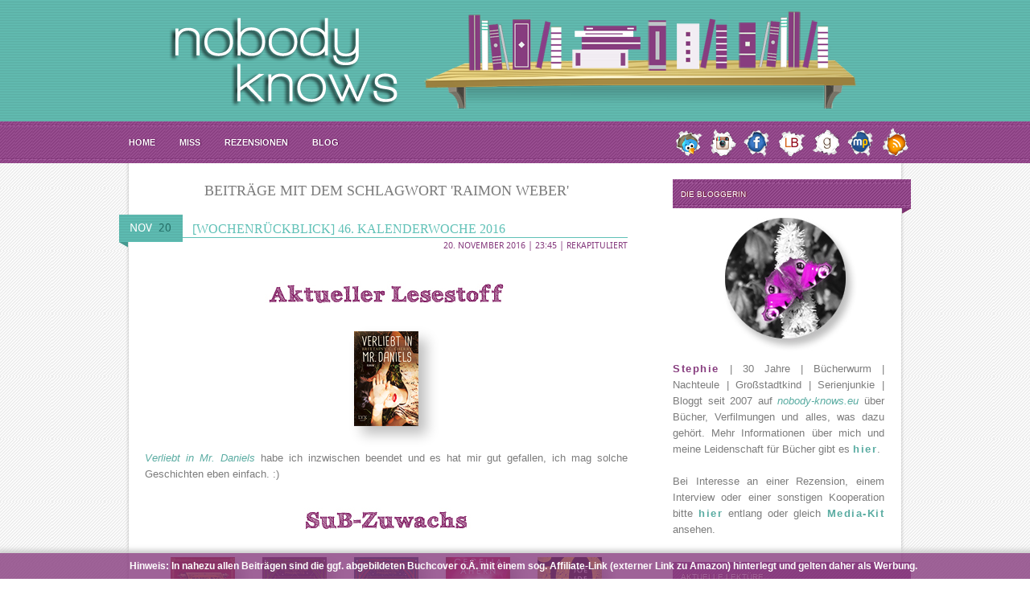

--- FILE ---
content_type: text/html; charset=UTF-8
request_url: https://nobody-knows.eu/tag/raimon-weber/
body_size: 9866
content:
<!DOCTYPE html PUBLIC "-//W3C//DTD XHTML 1.0 Transitional//EN" "http://www.w3.org/TR/xhtml1/DTD/xhtml1-transitional.dtd">
<html xmlns="http://www.w3.org/1999/xhtml" >
<head profile="http://gmpg.org/xfn/11">
<meta http-equiv="Content-Type" content="text/html; charset=UTF-8" />
<title>~ nobody knows ~ Literaturblog</title>
<link href="https://nobody-knows.bplaced.net/java/jquery-ui.css" rel="stylesheet">
<link rel="stylesheet" href="https://nobody-knows.eu/wp-content/themes/KalistosiMagazine/style.css" type="text/css" media="screen" />
<link rel="pingback" href="https://nobody-knows.eu/xmlrpc.php" />
<link rel="alternate" type="application/rss+xml" title="~ nobody knows ~ Literaturblog RSS Feed" href="https://nobody-knows.eu/feed/" />
<link rel="alternate" type="application/atom+xml" title="~ nobody knows ~ Literaturblog Atom Feed" href="https://nobody-knows.eu/feed/atom/" />
<link rel="alternate" type="application/rss+xml" title="~ nobody knows ~ Literaturblog &raquo; Raimon Weber Schlagwort-Feed" href="https://nobody-knows.eu/tag/raimon-weber/feed/" />
<link rel='stylesheet' id='contact-form-7-css'  href='https://nobody-knows.eu/wp-content/plugins/contact-form-7/includes/css/styles.css?ver=3.5.1' type='text/css' media='all' />
<link rel='stylesheet' id='cookie-notice-front-css'  href='https://nobody-knows.eu/wp-content/plugins/cookie-notice/css/front.min.css?ver=3.6' type='text/css' media='all' />
<link rel='stylesheet' id='responsive-lightbox-nivo_lightbox-css-css'  href='https://nobody-knows.eu/wp-content/plugins/responsive-lightbox-lite/assets/nivo-lightbox/nivo-lightbox.css?ver=3.6' type='text/css' media='all' />
<link rel='stylesheet' id='responsive-lightbox-nivo_lightbox-css-d-css'  href='https://nobody-knows.eu/wp-content/plugins/responsive-lightbox-lite/assets/nivo-lightbox/themes/default/default.css?ver=3.6' type='text/css' media='all' />
<link rel='stylesheet' id='video-embed-privacy-css'  href='https://nobody-knows.eu/wp-content/plugins/video-embed-privacy/video-embed-privacy.css?ver=3.6' type='text/css' media='all' />
<link rel='stylesheet' id='prefix-style-css'  href='https://nobody-knows.eu/wp-content/plugins/wp-first-letter-avatar/css/style.css?ver=3.6' type='text/css' media='all' />
<script type='text/javascript' src='https://nobody-knows.eu/wp-includes/js/jquery/jquery.js?ver=1.10.2'></script>
<script type='text/javascript' src='https://nobody-knows.eu/wp-includes/js/jquery/jquery-migrate.min.js?ver=1.2.1'></script>
<script type='text/javascript'>
/* <![CDATA[ */
var cnArgs = {"ajaxurl":"https:\/\/nobody-knows.eu\/wp-admin\/admin-ajax.php","hideEffect":"fade","onScroll":"no","onScrollOffset":"100","cookieName":"cookie_notice_accepted","cookieValue":"TRUE","cookieTime":"2592000","cookiePath":"\/","cookieDomain":"","redirection":"","cache":""};
/* ]]> */
</script>
<script type='text/javascript' src='https://nobody-knows.eu/wp-content/plugins/cookie-notice/js/front.min.js?ver=1.2.42'></script>
<script type='text/javascript' src='https://nobody-knows.eu/wp-content/plugins/responsive-lightbox-lite/assets/nivo-lightbox/nivo-lightbox.min.js?ver=3.6'></script>
<script type='text/javascript'>
/* <![CDATA[ */
var rllArgs = {"script":"nivo_lightbox","selector":"lightbox","custom_events":""};
/* ]]> */
</script>
<script type='text/javascript' src='https://nobody-knows.eu/wp-content/plugins/responsive-lightbox-lite/assets/inc/script.js?ver=3.6'></script>
<link rel="EditURI" type="application/rsd+xml" title="RSD" href="https://nobody-knows.eu/xmlrpc.php?rsd" />
<link rel="wlwmanifest" type="application/wlwmanifest+xml" href="https://nobody-knows.eu/wp-includes/wlwmanifest.xml" /> 
<meta name="generator" content="WordPress 3.6" />

<link rel="stylesheet" href="https://nobody-knows.eu/wp-content/plugins/count-per-day/counter.css" type="text/css" />
<style media="screen" type="text/css">
#scb-wrapper ul,#scb-wrapper li,#scb-wrapper a, #scb-wrapper a span {display:inline;margin:0;padding:0;font-family:sans-serif;font-size:0.96em;line-height:1;} #scb-wrapper ul:after,#scb-wrapper li:after {display:inline;} #scb-wrapper li {margin:0 .5em;} #scb-wrapper img {display:inline;vertical-align:middle;margin:0;padding:0;border:0 none;width:30px;height:30px;} #scb-wrapper #scb-email {padding-right:1em;} #scb-wrapper #scb-email a span {margin: 0 .3em;} #scb-wrapper li a span {white-space:nowrap;}
@media screen and (min-width:640px) {#scb-wrapper.scb-fixed {position:fixed;bottom:0;left:0;z-index:2147483647;width:100%;}}
@media screen and (max-width:768px) {#scb-wrapper #scb-phone span,#scb-wrapper #scb-fax span,#scb-wrapper #scb-cellphone span,#scb-wrapper #scb-email span {display:none;}}
@media screen and (max-width:480px) {#scb-wrapper #scb-directs {margin-bottom:.5em;} #scb-wrapper ul {display:block;}}
@media screen and (min-width: 640px) { body { padding-bottom: 30px !important; } }
#scb-wrapper { padding: 10px 10px; background-color: rgba( 135, 61, 127, 0.800 ); color: #ffffff; text-align: center; box-shadow: 0 -1px 6px 3px #ccc; } 
#scb-wrapper h2 { display: inline; margin: 0; padding: 0; font: normal normal bold 15px/1 sans-serif;  color: #ffffff; }
#scb-wrapper a { color: #ffffff; } 
#scb-wrapper h2, #scb-wrapper ul, #scb-wrapper li, #scb-wrapper a, #scb-wrapper a span { font-size: 12px; } 
</style>
<style media="print" type="text/css">#scb-wrapper { display:none; }</style>	<style type="text/css">.recentcomments a{display:inline !important;padding:0 !important;margin:0 !important;}</style>
<script language="JavaScript" src="https://nobody-knows.bplaced.net/Blog/overlib.js"></script>
<script type="text/javascript" src="https://nobody-knows.eu/wp-content/themes/KalistosiMagazine/js/jquery-1.4.2.min.js"></script>
</head>
<body>
<div id="topwrap">
<div id="header">
 <div id="blogtitle">
       <a href="https://nobody-knows.eu/"><img class="logo" src="https://nobody-knows.eu/wp-content/themes/KalistosiMagazine/images/logo.png" alt="~ nobody knows ~ Literaturblog" /></a>
		<div class="description"></div>
 </div>
                         </div>
<div id="top"><!-- PAGE MENU, OR PRIMARY CUSTOM MENU -->
    <ul id="menu-menue-1" class="sf-menu"><li id="menu-item-55" class="menu-item menu-item-type-custom menu-item-object-custom menu-item-home menu-item-55"><a href="https://nobody-knows.eu/">Home</a></li>
<li id="menu-item-56" class="menu-item menu-item-type-post_type menu-item-object-page menu-item-56"><a href="https://nobody-knows.eu/miss/">MISS</a></li>
<li id="menu-item-225" class="menu-item menu-item-type-post_type menu-item-object-page menu-item-225"><a href="https://nobody-knows.eu/rezensionen/">Rezensionen</a></li>
<li id="menu-item-58" class="menu-item menu-item-type-post_type menu-item-object-page menu-item-58"><a href="https://nobody-knows.eu/site/">Blog</a></li>
</ul><ul id="topsoc">
<li class="twitter">
   <a id="twitter" class="show-tooltip" href="http://twitter.com/stephie2309" target=_blank><img src="https://nobody-knows.eu/wp-content/themes/KalistosiMagazine/images/icon_twitter.png" alt="Twitter" /></a>
</li>
<li class="fb">
   <a id="instagram" class="show-tooltip" href="https://www.instagram.com/nobody_knows.eu/" target=_blank><img src="https://nobody-knows.eu/wp-content/themes/KalistosiMagazine/images/icon_ig.png"  alt="Instagram" /></a>
</li>
<li class="fb">
   <a id="fb" class="show-tooltip" href="https://www.facebook.com/nobody.knows.eu/" target=_blank><img src="https://nobody-knows.eu/wp-content/themes/KalistosiMagazine/images/icon_fb.png" alt="Facebook" /></a>
</li>
<li class="twitter">
   <a id="twitter" class="show-tooltip" href="http://www.lovelybooks.de/mitglied/Stephie2309/" target=_blank><img src="https://nobody-knows.eu/wp-content/themes/KalistosiMagazine/images/icon_lb.png" alt="LovelyBooks" /></a>
</li>
<li class="socrss">
   <a id="socrss" class="show-tooltip" href="http://www.goodreads.com/user/show/5493400-stephie2309" target=_blank><img src="https://nobody-knows.eu/wp-content/themes/KalistosiMagazine/images/icon_gr.png"  alt="GoodReads" /></a>
</li>
<li class="fb">
   <a id="fb" class="show-tooltip" href="http://www.moviepilot.de/users/stephie2309" target=_blank><img src="https://nobody-knows.eu/wp-content/themes/KalistosiMagazine/images/icon_mp.png" alt="moviepilot" /></a>
</li>
<li class="fb">
   <a id="fb" class="show-tooltip" href="https://nobody-knows.eu/feed/" target=_blank><img src="https://nobody-knows.eu/wp-content/themes/KalistosiMagazine/images/icon_rss.png" alt="RSS Feed" /></a>
</li>
</ul></div><!-- END PAGE MENU -->
<div id="mainwrap">

<div id="contentwrap">
<div class="inside">

								<h2 class="pagetitle">Beiträge mit dem Schlagwort 'Raimon Weber'</h2>
				
			<div class="post-8672 post type-post status-publish format-standard hentry category-rekapituliert tag-alexandria-tristan tag-amy-ewing tag-andrea-bajani tag-andrea-cremer tag-anna-banks tag-anne-freytag tag-brandy-colbert tag-brittainy-c-cherry tag-cecelia-ahern tag-cora-carmack tag-das-juwel tag-das-leben-haelt-sich-nicht-ans-alphabet tag-das-reich-der-sieben-hoefe tag-dave-rudden tag-david-levithan tag-deine-groesste-schwaeche-ist-deine-groesste-staerke tag-den-mund-voll-ungesagter-dinge tag-der-schwarze-schluessel tag-der-schwarze-thron tag-der-spion-des-dogen tag-die-blutmauer tag-die-koenigin tag-die-koenigin-der-schatten tag-die-maechtige tag-die-magie-der-tausend-welten tag-die-rebellin tag-die-rueckkehr-der-dunklen-prinzessin tag-die-schwestern tag-die-ueberfahrt tag-dornen-und-rosen tag-ein-kuss-aus-sternenstaub tag-ein-unvollstaendiger-und-unzuverlaessiger-leitfaden tag-eine-liebe-in-paris tag-eisige-gezeiten tag-emmanuelle-pirotte tag-er-sie tag-erika-johansen tag-fair-game tag-falling-kingdoms tag-geliebter-feind tag-hamish-macbeth-fischt-im-trueben tag-heldentum-haertefaelle-und-hanebuechene-hobbys tag-heute-leben-wir tag-hogwarts tag-holmes-ich tag-i-q tag-icons tag-j-k-rowling tag-jackaby tag-jade-shep tag-jean-christophe-grange tag-jennifer-l-armentrout tag-jessica-khoury tag-joe-ide tag-kaspar-opa-und-der-schneemensch tag-kendare-blake tag-kody-keplinger tag-kurzgeschichten-aus-hogwarts tag-lemon-summer tag-lucy-gabriel tag-m-c-beaton tag-m-d-headley tag-macht-politik-und-nervtoetende-poltergeister tag-magonia tag-marc-levy tag-margaret-stohl tag-mats-strandberg tag-maybe-not tag-michelle-kelly tag-mikael-engstroem tag-monica-murphy tag-mord-im-stillen-belfrey tag-morgan-rhodes tag-morgen-lieb-ich-dich-fuer-immer tag-my-life-in-circles tag-nemesis tag-nicholas-sparks tag-perfect tag-purpurne-rache tag-raimon-weber tag-roar tag-sarah-j-maas tag-seit-du-bei-mir-bist tag-stealing-storms tag-stefan-maiwald tag-stormheart tag-tenebris tag-tony-parsons tag-trudi-canavan tag-verbannt tag-verliebt-in-mr-daniels tag-was-andere-menschen-liebe-nennen tag-wer-furcht-saet tag-william-ritter" id="post-8672">

                <div class="date">Nov &nbsp;<span class="day">20</span></div>

				<h2 class="title"><a href="https://nobody-knows.eu/2016/11/wochenrueckblick-46-kalenderwoche-2016/" rel="bookmark" >[Wochenrückblick] 46. Kalenderwoche 2016</a></h2>

                <div class="clearfix"></div>

                <div class="datum" align="right">20. November 2016&nbsp;|&nbsp;23:45&nbsp;|&nbsp;<a href="https://nobody-knows.eu/category/rekapituliert/" title="Alle Beiträge in Rekapituliert ansehen" rel="category tag">Rekapituliert</a></div><br>
				<div class="entry">
					                    <p><div class="content">
<center><img src="https://nobody-knows.bplaced.net/Blog/Posts/1096.jpg" border=0></center><br />
<center><a href="https://www.amazon.de/gp/product/B01L2M2SIQ?ie=UTF8&#038;camp=1638&#038;creativeASIN=B01L2M2SIQ&#038;linkCode=xm2&#038;tag=nobodyknows-21" target=_blank><img src="https://nobody-knows.bplaced.net/Blog/Cover/1995.jpg" class="shadow"></a> </center></p>
<p><i>Verliebt in Mr. Daniels</i> habe ich inzwischen beendet und es hat mir gut gefallen, ich mag solche Geschichten eben einfach. :)</p>
<p><center><img src="https://nobody-knows.bplaced.net/Blog/Posts/1095.jpg" border=0></center><br />
<center><a href="https://www.amazon.de/gp/product/B01JLXEVFG?ie=UTF8&#038;camp=1638&#038;creativeASIN=B01JLXEVFG&#038;linkCode=xm2&#038;tag=nobodyknows-21" target=_blank><img src="https://nobody-knows.bplaced.net/Blog/Cover/2382.jpg" class="shadow"></a> <a href="https://www.amazon.de/gp/product/B01JLXEVTW?ie=UTF8&#038;camp=1638&#038;creativeASIN=B01JLXEVTW&#038;linkCode=xm2&#038;tag=nobodyknows-21" target=_blank><img src="https://nobody-knows.bplaced.net/Blog/Cover/2383.jpg" class="shadow"></a> <a href="https://www.amazon.de/gp/product/B01JLXEVS8?ie=UTF8&#038;camp=1638&#038;creativeASIN=B01JLXEVS8&#038;linkCode=xm2&#038;tag=nobodyknows-21" target=_blank><img src="https://nobody-knows.bplaced.net/Blog/Cover/2384.jpg" class="shadow"></a> <a href="https://www.amazon.de/gp/product/3841422365?ie=UTF8&#038;camp=1638&#038;creativeASIN=3841422365&#038;linkCode=xm2&#038;tag=nobodyknows-21" target=_blank><img src="https://nobody-knows.bplaced.net/Blog/Cover/2280.jpg" class="shadow"></a> <a href="https://www.amazon.de/gp/product/B01FM45LA2?ie=UTF8&#038;camp=1638&#038;creativeASIN=B01FM45LA2&#038;linkCode=xm2&#038;tag=nobodyknows-21" target=_blank><img src="https://nobody-knows.bplaced.net/Blog/Cover/2385.jpg" class="shadow"></a> <a href="https://www.amazon.de/gp/product/B01ENP0NAO?ie=UTF8&#038;camp=1638&#038;creativeASIN=B01ENP0NAO&#038;linkCode=xm2&#038;tag=nobodyknows-21" target=_blank><img src="https://nobody-knows.bplaced.net/Blog/Cover/2386.jpg" class="shadow"></a> <a href="https://www.amazon.de/gp/product/B01MQA08BY?ie=UTF8&#038;camp=1638&#038;creativeASIN=B01MQA08BY&#038;linkCode=xm2&#038;tag=nobodyknows-21" target=_blank><img src="https://nobody-knows.bplaced.net/Blog/Cover/2387.jpg" class="shadow"></a> <a href="https://www.amazon.de/gp/product/B01LF5CRLS?ie=UTF8&#038;camp=1638&#038;creativeASIN=B01LF5CRLS&#038;linkCode=xm2&#038;tag=nobodyknows-21" target=_blank><img src="https://nobody-knows.bplaced.net/Blog/Cover/2388.jpg" class="shadow"></a> <a href="https://www.amazon.de/gp/product/B01LF5CR8G?ie=UTF8&#038;camp=1638&#038;creativeASIN=B01LF5CR8G&#038;linkCode=xm2&#038;tag=nobodyknows-21" target=_blank><img src="https://nobody-knows.bplaced.net/Blog/Cover/2389.jpg" class="shadow"></a> <a href="https://www.amazon.de/gp/product/B01LF5CQJG?ie=UTF8&#038;camp=1638&#038;creativeASIN=B01LF5CQJG&#038;linkCode=xm2&#038;tag=nobodyknows-21" target=_blank><img src="https://nobody-knows.bplaced.net/Blog/Cover/2128.jpg" class="shadow"></a> <a href="https://www.amazon.de/gp/product/B01LF5CQZK?ie=UTF8&#038;camp=1638&#038;creativeASIN=B01LF5CQZK&#038;linkCode=xm2&#038;tag=nobodyknows-21" target=_blank><img src="https://nobody-knows.bplaced.net/Blog/Cover/2390.jpg" class="shadow"></a> <a href="https://www.amazon.de/gp/product/B01F5VBT8K?ie=UTF8&#038;camp=1638&#038;creativeASIN=B01F5VBT8K&#038;linkCode=xm2&#038;tag=nobodyknows-21" target=_blank><img src="https://nobody-knows.bplaced.net/Blog/Cover/2391.jpg" class="shadow"></a> <a href="https://www.amazon.de/gp/product/B01F5T81GU?ie=UTF8&#038;camp=1638&#038;creativeASIN=B01F5T81GU&#038;linkCode=xm2&#038;tag=nobodyknows-21" target=_blank><img src="https://nobody-knows.bplaced.net/Blog/Cover/2392.jpg" class="shadow"></a> <a href="https://www.amazon.de/gp/product/B01F5T7ZRG?ie=UTF8&#038;camp=1638&#038;creativeASIN=B01F5T7ZRG&#038;linkCode=xm2&#038;tag=nobodyknows-21" target=_blank><img src="https://nobody-knows.bplaced.net/Blog/Cover/2393.jpg" class="shadow"></a> <a href="https://www.amazon.de/gp/product/B01F8NXEQK?ie=UTF8&#038;camp=1638&#038;creativeASIN=B01F8NXEQK&#038;linkCode=xm2&#038;tag=nobodyknows-21" target=_blank><img src="https://nobody-knows.bplaced.net/Blog/Cover/2394.jpg" class="shadow"></a> <a href="https://www.amazon.de/gp/product/B01M2DHFRO?ie=UTF8&#038;camp=1638&#038;creativeASIN=B01M2DHFRO&#038;linkCode=xm2&#038;tag=nobodyknows-21" target=_blank><img src="https://nobody-knows.bplaced.net/Blog/Cover/2395.jpg" class="shadow"></a> </center></p>
<p>Keine Ahnung, warum ich so lange dafür gebraucht habe, aber nun habe auch ich mir endlich die drei neuen Kurzgeschichtensammlungen von <i>J.K. Rowling</i> zugelegt und bin schon sehr gespannt darauf. <b>|</b> Nachdem mir <i>Flawed</i> so außerordentich gut gefallen hat, habe ich mir <i>Perfect</i> natürlich sofort nach dem Erscheinen gekauft und werde es diesen Monat hoffentlich noch lesen. <b>|</b> Der Rest sind wieder die Leseexemplare der letzten Tage.</p>
<p><center><img src="https://nobody-knows.bplaced.net/Blog/Posts/1093.jpg" border=0></center><br />
Oetinger hat die Rechte an <i>Roar</i>, dem ersten Band der neuen <i>Stealing Storms</i> Reihe von <i>Cora Carmack</i>, erworben! Der erste Teil, <i>Stormheart &#8211; Die Rebellin</i>, soll schon im Mai 2017 in Deutschland erscheinen und mindestens zwei weitere sind laut Verlag geplant. </p>
<p>cbj plant die Übersetzung der weiteren <i>Jackaby</i> Bücher von <i>William Ritter</i>. Der zweite Band soll im Herbst 2017 erscheinen.</p>
<p>dtv hat die Titel des kommenden Programms auf der Website veröffentlicht, darunter der zweite Teil zu <i>Holmes &#038; ich</i>, das Taschenbuch zu <i>Maybe not</i> sowie <i>Das Reich der sieben Höfe – Dornen und Rosen</i>, der erste Band einer neuen Serie von <i>Sarah J. Maas</i>.</p>
<p>Fischer setzt mit <i>Deine größte Schwäche ist deine größte Stärke</i> im April 2017 die <i>Icons</i> Serie von <i>Margaret Stohl</i> fort. Außerdem erscheinen bei Fischer im nächsten Frühjahr unter dem Titel <i>Das Juwel – Der Schwarze Schlüssel</i> der dritte Band der Reihe von <i>Amy Ewing</i> und <i>Tenebris &#8211; Die Rückkehr der dunklen Prinzessin</i>, der zweite Band der Serie von <i>Dave Rudden</i>.</p>
<p>Auch die Titel aus dem Frühjahrsprogramm von RandomHouse sind inzwischen auf der Website der Verlagsgruppe zu finden. Alle Titel zu nennen würde an dieser Stelle den Rahmen sprengen, aber zumindest die folgenden Highlights sollten hier kurz Erwähnung finden:<br />
- <i>Den Mund voll ungesagter Dinge</i> von <i>Anne Freytag</i> (März 2017)<br />
- <i>Morgen lieb ich dich für immer</i> von <i>Jennifer L. Armentrout</i> (März 2017)<br />
- <i>Magonia</i> von <i>M. D. Headley</i> (April 2017)<br />
- <i>Seit du bei mir bist</i> von <i>Nicholas Sparks</i> (April 2017)<br />
- <i>Er &#038; Sie &#8211; Eine Liebe in Paris</i> von <i>Marc Levy</i> (Mai 2017)<br />
- <i>Lemon Summer</i> von <i>Kody Keplinger</i> (Mai 2017)<br />
- <i>Fair Game &#8211; Jade &#038; Shep</i> von <i>Monica Murphy</i> (Mai 2017)<br />
- <i>Der Schwarze Thron. Die Schwestern</i> von <i>Kendare Blake</i> (Mai 2017)<br />
- <i>Was andere Menschen Liebe nennen</i> von <i>David Levithan</i> und <i>Andrea Cremer</i> (Juni 2017)<br />
- <i>Nemesis &#8211; Geliebter Feind</i> von <i>Anna Banks</i> (Juni 2017)<br />
- <i>Die Königin der Schatten &#8211; Verbannt</i> von <i>Erika Johansen</i> (Juni 2017)<br />
- <i>Die Magie der tausend Welten. Die Mächtige</i> von <i>Trudi Canavan</i> (Juni 2017)<br />
- <i>Ein Kuss aus Sternenstaub</i> von <i>Jessica Khoury</i> (Juli 2017)<br />
- <i>Fair Game &#8211; Lucy &#038; Gabriel</i> von <i>Monica Murphy</i> (Juli 2017)<br />
- <i>Falling Kingdoms &#8211; Eisige Gezeiten</i> von <i>Morgan Rhodes</i> (September 2017)<br />
- <i>Fair Game &#8211; Alexandria &#038; Tristan</i> von <i>Monica Murphy</i> (September 2017)<br />
- <i>Der Schwarze Thron. Die Königin</i> von <i>Kendare Blake</i> (September 2017)
</div>
</p>
				</div>
                <div class="meta">
                 
                </div>

			</div>
            <div class="sep"></div>
		
		<div class="navigation"><center>
        		</center></div>

	</div>
</div>
<div id="sidebar">




    <div class="side-widget widget_text"><h3>Die Bloggerin</h3>			<div class="textwidget"><div class="entry">
<center><img src="https://nobody-knows.bplaced.net/Blog/Posts/Profilbild4.jpg" class="noshadow"></center>

<div class="content"><b>Stephie</b> | 30 Jahre | Bücherwurm | Nachteule | Großstadtkind | Serienjunkie | Bloggt seit 2007 auf <i>nobody-knows.eu</i> über Bücher, Verfilmungen und alles, was dazu gehört. Mehr Informationen über mich und meine Leidenschaft für Bücher gibt es <a href="/wordpress/miss/">hier</a>. <br><br>

Bei Interesse an einer Rezension, einem Interview oder einer sonstigen Kooperation bitte <a href="/wordpress/site/">hier</a> entlang oder gleich <a href="https://nobody-knows.eu/wp-content/uploads/2018/11/nobody-knows-Media-Kit.pdf" target=_blank>Media-Kit</a> ansehen.</div></div></div>
		</div><div class="side-widget widget_text"><h3>Aktuelle Lektüre</h3>			<div class="textwidget"><center><a href="https://www.amazon.de/gp/product/B07K26WB9W?ie=UTF8&tag=nobodyknows-21&camp=1638&linkCode=xm2&creativeASIN=B07K26WB9W" target=_blank><img src="https://nobody-knows.bplaced.net/Blog/Posts/2673.jpg" class="shadow" onmouseover="return overlib('<h5>Kendare Blake</h5><h6>&raquo; Der schwarze Thron - Die Kriegerin</h6>');" onmouseout="nd(); return true;"></a><br></center></div>
		</div><div class="side-widget widget_text"><h3>Neueste Rezension</h3>			<div class="textwidget"><center><a href="https://nobody-knows.eu/2020/03/rezension-die-spiegelreisende-iii/"><img src="https://nobody-knows.bplaced.net/Blog/Posts/2851.jpg" class="shadow" onmouseover="return overlib('<h5>Christelle Dabos</h5><h6>&raquo; Die Spiegelreisende – Das Gedächtnis von Babel</h6>');" onmouseout="nd(); return true;"></a></center></div>
		</div><div class="side-widget widget_text"><h3>Buch des Monats</h3>			<div class="textwidget"><center><a href="https://nobody-knows.eu/2020/03/rezension-palast-aus-glas/"><img src="https://nobody-knows.bplaced.net/Blog/Posts/2825.jpg" class="shadow" onmouseover="return overlib('<h5>Cornelia Funke</h5><h6>&raquo; Palast aus Glas</h6>');" onmouseout="nd(); return true;"></a></center></div>
		</div><div class="side-widget widget_search"><h3>Suche</h3><div id="search">
    <form method="get" id="searchform" action="https://nobody-knows.eu/"> 
        <input type="text" value="Search" 
            name="s" id="s"  onblur="if (this.value == '')  {this.value = 'Search';}"  
            onfocus="if (this.value == 'Search') {this.value = '';}" />
        <input type="image" src="https://nobody-knows.eu/wp-content/themes/KalistosiMagazine/images/search.gif" style="border:0; vertical-align: top;" /> 
    </form>
</div></div><div class="side-widget widget_categories"><h3>Kategorien</h3>		<ul>
	<li class="cat-item cat-item-1"><a href="https://nobody-knows.eu/category/allgemein/" title="Alle unter Allgemein abgelegten Beiträge ansehen">Allgemein</a> (1)
</li>
	<li class="cat-item cat-item-1094"><a href="https://nobody-knows.eu/category/angefangen/" title="Alle unter Angefangen abgelegten Beiträge ansehen">Angefangen</a> (24)
</li>
	<li class="cat-item cat-item-114"><a href="https://nobody-knows.eu/category/ausgewertet/" title="Alle unter Ausgewertet abgelegten Beiträge ansehen">Ausgewertet</a> (79)
</li>
	<li class="cat-item cat-item-103"><a href="https://nobody-knows.eu/category/beaeugt/" title="Alle unter Beäugt abgelegten Beiträge ansehen">Beäugt</a> (73)
</li>
	<li class="cat-item cat-item-1035"><a href="https://nobody-knows.eu/category/beendet/" title="Alle unter Beendet abgelegten Beiträge ansehen">Beendet</a> (41)
</li>
	<li class="cat-item cat-item-4595"><a href="https://nobody-knows.eu/category/befuerwortet/" title="Alle unter Befürwortet abgelegten Beiträge ansehen">Befürwortet</a> (4)
</li>
	<li class="cat-item cat-item-111"><a href="https://nobody-knows.eu/category/entdeckt/" title="Alle unter Entdeckt abgelegten Beiträge ansehen">Entdeckt</a> (21)
</li>
	<li class="cat-item cat-item-112"><a href="https://nobody-knows.eu/category/erfahren/" title="Alle unter Erfahren abgelegten Beiträge ansehen">Erfahren</a> (45)
</li>
	<li class="cat-item cat-item-108"><a href="https://nobody-knows.eu/category/erlebt/" title="Alle unter Erlebt abgelegten Beiträge ansehen">Erlebt</a> (65)
</li>
	<li class="cat-item cat-item-1103"><a href="https://nobody-knows.eu/category/erwartet/" title="Alle unter Erwartet abgelegten Beiträge ansehen">Erwartet</a> (258)
</li>
	<li class="cat-item cat-item-109"><a href="https://nobody-knows.eu/category/gebloggt/" title="Alle unter Gebloggt abgelegten Beiträge ansehen">Gebloggt</a> (39)
</li>
	<li class="cat-item cat-item-1014"><a href="https://nobody-knows.eu/category/gehoert/" title="Alle unter Gehört abgelegten Beiträge ansehen">Gehört</a> (21)
</li>
	<li class="cat-item cat-item-1076"><a href="https://nobody-knows.eu/category/gehortet/" title="Alle unter Gehortet abgelegten Beiträge ansehen">Gehortet</a> (9)
</li>
	<li class="cat-item cat-item-113"><a href="https://nobody-knows.eu/category/gelesen/" title="Alle unter Gelesen abgelegten Beiträge ansehen">Gelesen</a> (566)
</li>
	<li class="cat-item cat-item-104"><a href="https://nobody-knows.eu/category/gesehen/" title="Alle unter Gesehen abgelegten Beiträge ansehen">Gesehen</a> (10)
</li>
	<li class="cat-item cat-item-107"><a href="https://nobody-knows.eu/category/getestet/" title="Alle unter Getestet abgelegten Beiträge ansehen">Getestet</a> (13)
</li>
	<li class="cat-item cat-item-110"><a href="https://nobody-knows.eu/category/mitgemacht/" title="Alle unter Mitgemacht abgelegten Beiträge ansehen">Mitgemacht</a> (193)
</li>
	<li class="cat-item cat-item-106"><a href="https://nobody-knows.eu/category/nachgefragt/" title="Alle unter Nachgefragt abgelegten Beiträge ansehen">Nachgefragt</a> (23)
</li>
	<li class="cat-item cat-item-115"><a href="https://nobody-knows.eu/category/rekapituliert/" title="Alle unter Rekapituliert abgelegten Beiträge ansehen">Rekapituliert</a> (372)
</li>
	<li class="cat-item cat-item-117"><a href="https://nobody-knows.eu/category/sinniert/" title="Alle unter Sinniert abgelegten Beiträge ansehen">Sinniert</a> (4)
</li>
	<li class="cat-item cat-item-1039"><a href="https://nobody-knows.eu/category/verfilmt/" title="Alle unter Verfilmt abgelegten Beiträge ansehen">Verfilmt</a> (64)
</li>
	<li class="cat-item cat-item-105"><a href="https://nobody-knows.eu/category/verlost/" title="
">Verlost</a> (99)
</li>
		</ul>
</div><div class="side-widget widget_recent_comments"><h3>Neueste Kommentare</h3><ul id="recentcomments"><li class="recentcomments"><a target="_blank" href='http://www.zeilentaenzer.de' rel='external nofollow' class='url'>Zeilentänzerin</a> bei <a href="https://nobody-knows.eu/2021/02/top-ten-tuesday-classic-books-on-my-tbr-that-were-written-before-i-was-born/#comment-27805">[Top Ten Tuesday] Classic Books on my TBR That Were Written Before I Was Born</a></li><li class="recentcomments"><a target="_blank" href='https://www.auresa.de/' rel='external nofollow' class='url'>Eli</a> bei <a href="https://nobody-knows.eu/2021/01/lesestatistik-dezember-2020/#comment-24399">[Lesestatistik] Dezember 2020</a></li><li class="recentcomments"><a target="_blank" href='http://www.zeilentaenzer.de' rel='external nofollow' class='url'>Zeilentänzerin</a> bei <a href="https://nobody-knows.eu/2021/01/lesestatistik-dezember-2020/#comment-23727">[Lesestatistik] Dezember 2020</a></li><li class="recentcomments"><a target="_blank" href='http://www.zeilentaenzer.de' rel='external nofollow' class='url'>Zeilentänzerin</a> bei <a href="https://nobody-knows.eu/2020/12/wochenrueckblick-51-kalenderwoche-2020/#comment-22741">[Wochenrückblick] 51. Kalenderwoche 2020</a></li><li class="recentcomments"><a target="_blank" href='https://oceanlove--r.blogspot.com' rel='external nofollow' class='url'>oceanloveR</a> bei <a href="https://nobody-knows.eu/2020/12/wochenrueckblick-51-kalenderwoche-2020/#comment-22683">[Wochenrückblick] 51. Kalenderwoche 2020</a></li></ul></div><div class="side-widget widget_mostreadpostswidget"><h3>Am häufigsten gelesen</h3><ul class="mlrp_ul"><li>No results available</li></ul>
		<div style="clear:both;"></div></div><div class="side-widget widget_text">			<div class="textwidget"><center><a href="https://www.nonsensente.de/auserlesen" target=_blank><img src="https://nobody-knows.bplaced.net/Blog/Posts/2581.jpg" class="noshadow" border=0></a></center></div>
		</div></div>
<div style="clear:both"></div>
</div>

<div id="sb-wrap">
<div id="sidebar2">

<div id="footer1">
<div class="widget widget_endo_wrc_widget"><h3>Blogroll</h3><p><a href="https://lettersalad.de/" target=_blank>Lettersalad</a><br />
<!--nosharesave--></p>
<p><a href="http://nightingale-blog.net/" target=_blank>Nightingale&#8217;s Blog</a><br />
<!--nosharesave--></p>
<p><a href="http://lost-pages-time.blogspot.de/" target=_blank>Lost Pages</a><br />
<!--nosharesave--></p>
<p><a href="http://www.tintentraeume.eu/" target=_blank>Tintenträume</a><br />
<!--nosharesave--></p>
<p><a href="http://buecher-monster.de/" target=_blank>BücherMonster</a><br />
<!--nosharesave--></p>
<p><a href="http://www.leselurch.de/" target=_blank>Leselurch</a><br />
<!--nosharesave--></p>
</div></div>

<div id="footer2">
<div class="widget widget_endo_wrc_widget"><h3>Verlage</h3><p><a href="http://ullstein.de/" target=_blank>Ullstein</a><br />
<!--nosharesave--></p>
<p><a href="http://www.loewe-verlag.de/" target=_blank>Loewe</a><br />
<!--nosharesave--></p>
<p><a href="http://ravensburger.de/" target=_blank>Ravensburger</a><br />
<!--nosharesave--></p>
<p><a href="http://fischerverlage.de/" target=_blank>Fischer</a><br />
<!--nosharesave--></p>
<p><a href="http://luebbe.de/" target=_blank>Bastei Lübbe</a><br />
<!--nosharesave--></p>
<p><a href="https://www.coppenrath.de/" target=_blank>Coppenrath</a><br />
<!--nosharesave--></p>
</div></div>

<div id="footer3">

<div class="widget widget_endo_wrc_widget"><h3>Autoren</h3><p><a href="http://www.kaimeyer.com/" target=_blank>Kai Meyer</a><br />
<!--nosharesave--></p>
<p><a href="http://nicholassparks.com/" target=_blank>Nicholas Sparks</a><br />
<!--nosharesave--></p>
<p><a href="http://www.juliecrossbooks.com/" target=_blank>Julie Cross</a><br />
<!--nosharesave--></p>
<p><a href="http://zacbrewer.com/" target=_blank>Heather Brewer</a><br />
<!--nosharesave--></p>
<p><a href="http://authorsamanthayoung.com/" target=_blank>Samantha Young</a><br />
<!--nosharesave--></p>
<p><a href="http://www.joellecharbonneau.com/" target=_blank>Joelle Charbonneau</a><br />
<!--nosharesave--></p>
</div></div>

<div id="footer4">
<div class="widget widget_archive"><h3>Archive</h3>		<select name="archive-dropdown" onchange='document.location.href=this.options[this.selectedIndex].value;'> <option value="">Wähle den Monat</option> 	<option value='https://nobody-knows.eu/2021/05/'> Mai 2021 </option>
	<option value='https://nobody-knows.eu/2021/04/'> April 2021 </option>
	<option value='https://nobody-knows.eu/2021/03/'> März 2021 </option>
	<option value='https://nobody-knows.eu/2021/02/'> Februar 2021 </option>
	<option value='https://nobody-knows.eu/2021/01/'> Januar 2021 </option>
	<option value='https://nobody-knows.eu/2020/12/'> Dezember 2020 </option>
	<option value='https://nobody-knows.eu/2020/11/'> November 2020 </option>
	<option value='https://nobody-knows.eu/2020/10/'> Oktober 2020 </option>
	<option value='https://nobody-knows.eu/2020/09/'> September 2020 </option>
	<option value='https://nobody-knows.eu/2020/08/'> August 2020 </option>
	<option value='https://nobody-knows.eu/2020/07/'> Juli 2020 </option>
	<option value='https://nobody-knows.eu/2020/06/'> Juni 2020 </option>
	<option value='https://nobody-knows.eu/2020/05/'> Mai 2020 </option>
	<option value='https://nobody-knows.eu/2020/04/'> April 2020 </option>
	<option value='https://nobody-knows.eu/2020/03/'> März 2020 </option>
	<option value='https://nobody-knows.eu/2020/02/'> Februar 2020 </option>
	<option value='https://nobody-knows.eu/2020/01/'> Januar 2020 </option>
	<option value='https://nobody-knows.eu/2019/12/'> Dezember 2019 </option>
	<option value='https://nobody-knows.eu/2019/11/'> November 2019 </option>
	<option value='https://nobody-knows.eu/2019/10/'> Oktober 2019 </option>
	<option value='https://nobody-knows.eu/2019/09/'> September 2019 </option>
	<option value='https://nobody-knows.eu/2019/08/'> August 2019 </option>
	<option value='https://nobody-knows.eu/2019/07/'> Juli 2019 </option>
	<option value='https://nobody-knows.eu/2019/06/'> Juni 2019 </option>
	<option value='https://nobody-knows.eu/2019/05/'> Mai 2019 </option>
	<option value='https://nobody-knows.eu/2019/04/'> April 2019 </option>
	<option value='https://nobody-knows.eu/2019/03/'> März 2019 </option>
	<option value='https://nobody-knows.eu/2019/02/'> Februar 2019 </option>
	<option value='https://nobody-knows.eu/2019/01/'> Januar 2019 </option>
	<option value='https://nobody-knows.eu/2018/12/'> Dezember 2018 </option>
	<option value='https://nobody-knows.eu/2018/11/'> November 2018 </option>
	<option value='https://nobody-knows.eu/2018/10/'> Oktober 2018 </option>
	<option value='https://nobody-knows.eu/2018/09/'> September 2018 </option>
	<option value='https://nobody-knows.eu/2018/08/'> August 2018 </option>
	<option value='https://nobody-knows.eu/2018/07/'> Juli 2018 </option>
	<option value='https://nobody-knows.eu/2018/06/'> Juni 2018 </option>
	<option value='https://nobody-knows.eu/2018/05/'> Mai 2018 </option>
	<option value='https://nobody-knows.eu/2018/04/'> April 2018 </option>
	<option value='https://nobody-knows.eu/2018/03/'> März 2018 </option>
	<option value='https://nobody-knows.eu/2018/02/'> Februar 2018 </option>
	<option value='https://nobody-knows.eu/2018/01/'> Januar 2018 </option>
	<option value='https://nobody-knows.eu/2017/12/'> Dezember 2017 </option>
	<option value='https://nobody-knows.eu/2017/11/'> November 2017 </option>
	<option value='https://nobody-knows.eu/2017/10/'> Oktober 2017 </option>
	<option value='https://nobody-knows.eu/2017/09/'> September 2017 </option>
	<option value='https://nobody-knows.eu/2017/08/'> August 2017 </option>
	<option value='https://nobody-knows.eu/2017/07/'> Juli 2017 </option>
	<option value='https://nobody-knows.eu/2017/06/'> Juni 2017 </option>
	<option value='https://nobody-knows.eu/2017/05/'> Mai 2017 </option>
	<option value='https://nobody-knows.eu/2017/04/'> April 2017 </option>
	<option value='https://nobody-knows.eu/2017/03/'> März 2017 </option>
	<option value='https://nobody-knows.eu/2017/02/'> Februar 2017 </option>
	<option value='https://nobody-knows.eu/2017/01/'> Januar 2017 </option>
	<option value='https://nobody-knows.eu/2016/12/'> Dezember 2016 </option>
	<option value='https://nobody-knows.eu/2016/11/'> November 2016 </option>
	<option value='https://nobody-knows.eu/2016/10/'> Oktober 2016 </option>
	<option value='https://nobody-knows.eu/2016/09/'> September 2016 </option>
	<option value='https://nobody-knows.eu/2016/08/'> August 2016 </option>
	<option value='https://nobody-knows.eu/2016/07/'> Juli 2016 </option>
	<option value='https://nobody-knows.eu/2016/06/'> Juni 2016 </option>
	<option value='https://nobody-knows.eu/2016/05/'> Mai 2016 </option>
	<option value='https://nobody-knows.eu/2016/04/'> April 2016 </option>
	<option value='https://nobody-knows.eu/2016/03/'> März 2016 </option>
	<option value='https://nobody-knows.eu/2016/02/'> Februar 2016 </option>
	<option value='https://nobody-knows.eu/2016/01/'> Januar 2016 </option>
	<option value='https://nobody-knows.eu/2015/12/'> Dezember 2015 </option>
	<option value='https://nobody-knows.eu/2015/11/'> November 2015 </option>
	<option value='https://nobody-knows.eu/2015/10/'> Oktober 2015 </option>
	<option value='https://nobody-knows.eu/2015/09/'> September 2015 </option>
	<option value='https://nobody-knows.eu/2015/08/'> August 2015 </option>
	<option value='https://nobody-knows.eu/2015/07/'> Juli 2015 </option>
	<option value='https://nobody-knows.eu/2015/06/'> Juni 2015 </option>
	<option value='https://nobody-knows.eu/2015/05/'> Mai 2015 </option>
	<option value='https://nobody-knows.eu/2015/04/'> April 2015 </option>
	<option value='https://nobody-knows.eu/2015/03/'> März 2015 </option>
	<option value='https://nobody-knows.eu/2015/02/'> Februar 2015 </option>
	<option value='https://nobody-knows.eu/2015/01/'> Januar 2015 </option>
	<option value='https://nobody-knows.eu/2014/12/'> Dezember 2014 </option>
	<option value='https://nobody-knows.eu/2014/11/'> November 2014 </option>
	<option value='https://nobody-knows.eu/2014/10/'> Oktober 2014 </option>
	<option value='https://nobody-knows.eu/2014/09/'> September 2014 </option>
	<option value='https://nobody-knows.eu/2014/08/'> August 2014 </option>
	<option value='https://nobody-knows.eu/2014/07/'> Juli 2014 </option>
	<option value='https://nobody-knows.eu/2014/06/'> Juni 2014 </option>
	<option value='https://nobody-knows.eu/2014/05/'> Mai 2014 </option>
	<option value='https://nobody-knows.eu/2014/04/'> April 2014 </option>
	<option value='https://nobody-knows.eu/2014/03/'> März 2014 </option>
	<option value='https://nobody-knows.eu/2014/02/'> Februar 2014 </option>
	<option value='https://nobody-knows.eu/2014/01/'> Januar 2014 </option>
	<option value='https://nobody-knows.eu/2013/12/'> Dezember 2013 </option>
	<option value='https://nobody-knows.eu/2013/11/'> November 2013 </option>
	<option value='https://nobody-knows.eu/2013/10/'> Oktober 2013 </option>
	<option value='https://nobody-knows.eu/2013/09/'> September 2013 </option>
	<option value='https://nobody-knows.eu/2013/08/'> August 2013 </option>
	<option value='https://nobody-knows.eu/2013/07/'> Juli 2013 </option>
	<option value='https://nobody-knows.eu/2013/06/'> Juni 2013 </option>
	<option value='https://nobody-knows.eu/2013/05/'> Mai 2013 </option>
	<option value='https://nobody-knows.eu/2013/04/'> April 2013 </option>
	<option value='https://nobody-knows.eu/2013/03/'> März 2013 </option>
	<option value='https://nobody-knows.eu/2013/02/'> Februar 2013 </option>
	<option value='https://nobody-knows.eu/2013/01/'> Januar 2013 </option>
	<option value='https://nobody-knows.eu/2012/12/'> Dezember 2012 </option>
	<option value='https://nobody-knows.eu/2012/11/'> November 2012 </option>
	<option value='https://nobody-knows.eu/2012/10/'> Oktober 2012 </option>
	<option value='https://nobody-knows.eu/2012/09/'> September 2012 </option>
	<option value='https://nobody-knows.eu/2012/08/'> August 2012 </option>
	<option value='https://nobody-knows.eu/2012/07/'> Juli 2012 </option>
	<option value='https://nobody-knows.eu/2012/06/'> Juni 2012 </option>
	<option value='https://nobody-knows.eu/2012/05/'> Mai 2012 </option>
	<option value='https://nobody-knows.eu/2012/04/'> April 2012 </option>
	<option value='https://nobody-knows.eu/2012/03/'> März 2012 </option>
	<option value='https://nobody-knows.eu/2012/02/'> Februar 2012 </option>
	<option value='https://nobody-knows.eu/2012/01/'> Januar 2012 </option>
	<option value='https://nobody-knows.eu/2011/12/'> Dezember 2011 </option>
	<option value='https://nobody-knows.eu/2011/11/'> November 2011 </option>
	<option value='https://nobody-knows.eu/2011/10/'> Oktober 2011 </option>
	<option value='https://nobody-knows.eu/2011/09/'> September 2011 </option>
	<option value='https://nobody-knows.eu/2011/08/'> August 2011 </option>
	<option value='https://nobody-knows.eu/2011/07/'> Juli 2011 </option>
	<option value='https://nobody-knows.eu/2011/06/'> Juni 2011 </option>
	<option value='https://nobody-knows.eu/2011/05/'> Mai 2011 </option>
	<option value='https://nobody-knows.eu/2011/04/'> April 2011 </option>
	<option value='https://nobody-knows.eu/2011/03/'> März 2011 </option>
	<option value='https://nobody-knows.eu/2011/02/'> Februar 2011 </option>
	<option value='https://nobody-knows.eu/2011/01/'> Januar 2011 </option>
	<option value='https://nobody-knows.eu/2010/12/'> Dezember 2010 </option>
	<option value='https://nobody-knows.eu/2010/11/'> November 2010 </option>
	<option value='https://nobody-knows.eu/2010/10/'> Oktober 2010 </option>
	<option value='https://nobody-knows.eu/2010/09/'> September 2010 </option>
	<option value='https://nobody-knows.eu/2010/08/'> August 2010 </option>
	<option value='https://nobody-knows.eu/2010/07/'> Juli 2010 </option>
	<option value='https://nobody-knows.eu/2010/06/'> Juni 2010 </option>
	<option value='https://nobody-knows.eu/2010/05/'> Mai 2010 </option>
	<option value='https://nobody-knows.eu/2010/04/'> April 2010 </option>
	<option value='https://nobody-knows.eu/2010/03/'> März 2010 </option>
	<option value='https://nobody-knows.eu/2010/02/'> Februar 2010 </option>
	<option value='https://nobody-knows.eu/2010/01/'> Januar 2010 </option>
	<option value='https://nobody-knows.eu/2009/12/'> Dezember 2009 </option>
	<option value='https://nobody-knows.eu/2009/10/'> Oktober 2009 </option>
	<option value='https://nobody-knows.eu/2009/09/'> September 2009 </option>
	<option value='https://nobody-knows.eu/2009/08/'> August 2009 </option>
	<option value='https://nobody-knows.eu/2009/07/'> Juli 2009 </option>
	<option value='https://nobody-knows.eu/2009/06/'> Juni 2009 </option>
	<option value='https://nobody-knows.eu/2009/05/'> Mai 2009 </option>
	<option value='https://nobody-knows.eu/2009/04/'> April 2009 </option>
	<option value='https://nobody-knows.eu/2009/03/'> März 2009 </option>
	<option value='https://nobody-knows.eu/2009/02/'> Februar 2009 </option>
	<option value='https://nobody-knows.eu/2009/01/'> Januar 2009 </option>
	<option value='https://nobody-knows.eu/2008/12/'> Dezember 2008 </option>
	<option value='https://nobody-knows.eu/2008/11/'> November 2008 </option>
	<option value='https://nobody-knows.eu/2008/10/'> Oktober 2008 </option>
	<option value='https://nobody-knows.eu/2008/09/'> September 2008 </option>
	<option value='https://nobody-knows.eu/2008/08/'> August 2008 </option>
	<option value='https://nobody-knows.eu/2008/07/'> Juli 2008 </option>
	<option value='https://nobody-knows.eu/2008/06/'> Juni 2008 </option>
	<option value='https://nobody-knows.eu/2008/05/'> Mai 2008 </option>
	<option value='https://nobody-knows.eu/2008/03/'> März 2008 </option>
	<option value='https://nobody-knows.eu/2008/02/'> Februar 2008 </option>
	<option value='https://nobody-knows.eu/2008/01/'> Januar 2008 </option>
	<option value='https://nobody-knows.eu/2007/12/'> Dezember 2007 </option>
	<option value='https://nobody-knows.eu/2007/11/'> November 2007 </option>
	<option value='https://nobody-knows.eu/2007/10/'> Oktober 2007 </option>
	<option value='https://nobody-knows.eu/2007/09/'> September 2007 </option>
	<option value='https://nobody-knows.eu/2007/08/'> August 2007 </option>
	<option value='https://nobody-knows.eu/2007/07/'> Juli 2007 </option>
	<option value='https://nobody-knows.eu/2007/06/'> Juni 2007 </option>
 </select>
</div><div class="widget widget_text"><h3>Online seit</h3>			<div class="textwidget"><a>25. Juni 2007</a></div>
		</div></div>
</div></div>
<div id="footer">
<div class="alignleft"><a href="https://nobody-knows.eu/site/impressum/">Impressum</a> | <a href="https://nobody-knows.eu/site/datenschutz/">Datenschutz</a> | <a href="https://nobody-knows.eu">nobody knows</a> &copy; Stephie 2007-2026. Als Amazon-Partner verdiene ich an qualifizierten Verkäufen. Design by <a href="http://www.simplewpthemes.com" target="_blank">FreeWPThemes</a>.</div>
</div>
</div><!-- end topwrap -->
<script type="text/javascript">
/* <![CDATA[ */
function showhide_toggle(a,b,c,d){jQuery("#"+a+"-content-"+b).toggle();jQuery("#"+a+"-toggle-"+b).text(jQuery("#"+a+"-toggle-"+b).text()==c?d:c)};
/* ]]> */
</script>
<script type='text/javascript' src='https://nobody-knows.eu/wp-content/plugins/contact-form-7/includes/js/jquery.form.min.js?ver=3.39.0-2013.07.31'></script>
<script type='text/javascript'>
/* <![CDATA[ */
var _wpcf7 = {"loaderUrl":"https:\/\/nobody-knows.eu\/wp-content\/plugins\/contact-form-7\/images\/ajax-loader.gif","sending":"Senden ..."};
/* ]]> */
</script>
<script type='text/javascript' src='https://nobody-knows.eu/wp-content/plugins/contact-form-7/includes/js/scripts.js?ver=3.5.1'></script>

			<div id="cookie-notice" role="banner" class="cn-top wp-default" style="color: #fff; background-color: #873d7f;"><div class="cookie-notice-container"><span id="cn-notice-text">Durch die weitere Nutzung dieser Seite stimmst du der Verwendung von Cookies zu.</span><a href="#" id="cn-accept-cookie" data-cookie-set="accept" class="cn-set-cookie button wp-default">Okay.</a><a href="https://nobody-knows.eu/site/datenschutz/" target="_self" id="cn-more-info" class="cn-more-info button wp-default">Weitere Informationen</a>
				</div>
			</div><div id="scb-wrapper" class="scb-fixed"><h2><a href="https://nobody-knows.eu/site/datenschutz/">Hinweis: In nahezu allen Beiträgen sind die ggf. abgebildeten Buchcover o.Ä. mit einem sog. Affiliate-Link (externer Link zu Amazon) hinterlegt und gelten daher als Werbung.</a></h2></div></body>
</html>

--- FILE ---
content_type: text/css
request_url: https://nobody-knows.eu/wp-content/themes/KalistosiMagazine/style.css
body_size: 3858
content:
/*
Theme Name: KalistosiMagazine
Theme URI: http://www.simplewpthemes.com
Version: 1.0
Author: sin2384
Author URI: http://www.simplewpthemes.com
Description: Free Wordpress theme by <a href="http://www.simplewpthemes.com/">SimpleWPThemes.com</a>. Please read READ ME.TXT for usage instructions!
*/
@import url("css/comments.css");
@import url("css/reset.css");
@import url("css/slide.css");
@import url("css/featuredcats.css");
* {
  margin: 0;
  padding: 0;
}
/***************LINKS*************************/

a:link, a:visited {
  color: #873d7f;
  text-decoration: none;
}
a:hover {
  color: #56ada4;
}
/***************END LINKS*************************/

html body {
  background: url(images/bg.jpg);
  font-size: 13px;
  cursor: crosshair;
  font-family: Arial, Verdana, Tahoma, Times New Roman;
  line-height: 1.5em;
  color: #7c7c7c;
}
@font-face {
    font-family: 'DroidSansRegular';
    src: url('fonts/DroidSans-webfont.eot');
    src: url('fonts/DroidSans-webfont.eot?#iefix') format('embedded-opentype'),
         url('fonts/DroidSans-webfont.woff') format('woff'),
         url('fonts/DroidSans-webfont.ttf') format('truetype'),
         url('fonts/DroidSans-webfont.svg#DroidSansRegular') format('svg');
    font-weight: normal;
    font-style: normal;

}
h1, h2, h3, h4, h5, h6 {
  font-family: 'Lucida Sans Unicode';
  font-weight: normal;
}

/***************LAYOUT*************************/

#topwrap {
  width: 100%;
  background: url(images/topwrap.gif) repeat-x scroll top;
}
#mainwrap {
  margin: 0 auto;
  width: 960px;
  padding: 20px 4px 0;
  background: url(images/shadow.png) repeat-y;
}
#header {
  width: 960px;
  height: 150px;
  margin: 0 auto;
}
#blogtitle {
  text-transform: uppercase;
  float: left;
  color: #fff;
}
.description {
  font-size: 10px;
  margin-top: -10px;
  text-shadow: 1px 0 1px #2b7069;
}
.adv {
  float: right;
  margin: 42px 0px 0 0;
  background: url(images/adv.gif) no-repeat;
  padding: 5px;
}

/* -------- START PAGE MENU -------- */

#top {
  clear: both;
  width: 960px;
  height: 53px;
  margin: 0 auto;
}
#top li {
  float: left;
  line-height: 54px;
  margin-right: 30px;
}
#top li a {
  float: left;
  display: block;
  padding: 0;
  color: #fff;
  text-shadow: 1px 0 1px #4e0446;
  font-size: 11px;
  font-weight: bold;
  text-transform: uppercase;
}
#top li a:hover {
  text-decoration: underline;
}
#top li li {
  display: none;
}
/* -------- END PAGE MENU -------- */

.aboutimage {
  float: left;
  border: 1px solid #ccc;
  padding: 2px;
  margin: 5px 10px 0px 0px;
}
#s {
  width: 206px;
  padding: 10px 0 8px 5px;
  margin-bottom: 5px;
  color: #c2c1c1;
  font-size: 11px;
  border: 1px solid #c2c1c1;
}
*+html #s {
  padding-bottom: 7px;
}
#contentwrap {
  float: left;
  width: 640px;
}
#sidebar {
  float: right;
  width: 300px;
  position: relative;
  left: 16px;
}
#sb-wrap {
  clear: both;
  width: 100%;
  background: #56ada4;
}
#sidebar2 {
  width: 960px;
  padding: 77px 4px 0px;
  margin: 0 auto;
  overflow: hidden;
  background: url(images/sb-bg.png) no-repeat scroll 0 0;
}
#footer1, #footer2, #footer3 {
  width: 210px;
  float: left;
  margin-right: 40px;
}
#footer4 {
  margin-right: 0;
  float: left;
  width: 210px;
}
#sidebar2 h3 {
  color: #fff;
  font-size: 15px;
  margin-bottom: 10px;
  font-weight: normal;
  text-shadow: 1px 0 3px #2c736c;
  text-transform: uppercase;
}
.widget {
  margin-bottom: 30px;
  overflow: hidden;
  color: #42847d;
}
.widget a, .widget a:visited {
  color: #86ddd4;
}
.widget a:hover {
  color: #86ddd4;
  text-decoration: underline;
}
.widget ul li {
  padding: 7px 0 9px 0px;
  margin-left: 0;
  background: url(images/sep.gif) repeat-x scroll bottom;
}
.widget li li {
  background-position: top;
  padding: 9px 0 7px 0px;
}
.widget ul.children {
  margin: 7px 0 -7px 0;
}
.last {
  background: #873d7f;
}
#sidebar2 .textwidget {
  line-height: 22px;
}
#shiftdown {
  margin-bottom: 83px;
}


/* -------- ADVERT -------- */

.add1 {
  clear: both;
  float: left;
  margin: 0 0 10px 0px;
}
.add2 {
  float: right;
  margin: 0 0px 10px 0;
}

/* -------- END ADVERT -------- */

.custom_images img {
  margin: 0 2px 0 0px;
  padding: 0;
}
#footer {
  width: 960px;
  clear: both;
  padding: 20px 0;
  overflow: hidden;
  margin: 0 auto;
  color: #878585;
}
#footer a, #footer a:visited {
  color: #878585;
}
#footer a:hover {
  color: #878585;
  text-decoration: underline;
}
.inside {
  padding: 0 20px 20px;
}
/* -------- END WP LAYOUT -------- */

/* -------- START WP STYLES -------- */

#sidebar h3 {
  font-size: 16px;
  background: url(images/h3.png) no-repeat;
  width: 297px;
  height: 34px;
  padding: 9px 0 0 10px;
  text-shadow: 1px 0 1px #6c0e16;
  color: #fff;
  font-size: 10px;
  font-family: Arial;
  text-transform: uppercase;
}
.side-widget {
  clear: both;
  width: 263px;
  padding: 0 34px 0 0;
  margin-bottom: 30px;
}
#sidebar ul {
  margin: -5px 0 0 12px;
  font-family: 'DroidSansRegular';
}
#sidebar ul.children {
  margin: 6px 0 -6px 0;
}
#sidebar ul li {
  padding: 6px 0 6px 0;
  margin-left: 0;
  color: #56ada4;
  text-transform: uppercase;
  font-size: 10px;
  background: url(images/li.png) no-repeat scroll bottom right;
}
#sidebar li li {
  background-position: top right;
}
.side-widget a, .side-widget a:visited {
  color: #56ada4;
}
.side-widget a:hover {
  color: #56ada4;
  text-decoration: underline;
}
/***************POST STYLES*************************/
h2.title {
  margin-bottom: 15px;
  line-height: 21px;
  font-size: 16px;
  text-transform: uppercase;
  padding-top: 7px;
  border-bottom: #60c1b7 1px solid;
  border-bottom-width: 100%;
}
h2.title a, h2.title a:visited {
  color: #60c1b7;
  }
.meta {
  font-family: 'DroidSansRegular';
  font-size: 11px;
  color: #873d7f;
  text-transform: uppercase;
}
.datum {
  font-family: 'DroidSansRegular';
  font-size: 11px;
  color: #873d7f;
  text-transform: uppercase;
  margin-top: -15px;
  margin-bottom: -15px;
}
.date {
  float: left;
  background: url(images/comm.png) no-repeat;
  width: 80px;
  height: 34px;
  display: inline-block;
  text-align: center;
  font-family: 'DroidSansRegular';
  color: #fff;
  font-size: 14px;
  text-transform: uppercase;
  padding-top: 7px;
  margin: 0 12px 0 -33px;
}
.day {
  color: #246e66;
}
.imgwrap {
  position: relative;
  float: right;
  width: 179px;
  margin-left: 20px;
}
a.more-link {
  position: relative;
  top: 10px;
  left: 500px;
  background: #873d7f;
  padding: 5px 10px;
  text-transform: uppercase;
  color: #fff;
  font-size: 10px;
  font-family: 'DroidSansRegular';
}
.postmetadata {
  margin-top: 15px;
}
.post, .page {
}
.sep {
  background: url(images/sep.png) no-repeat scroll left;
  width: 600px !important;
  height: 1px;
  clear: both;
  overflow: hidden;
  margin: 22px 0px 32px -20px !important;
  display: inline-block;
}
.entry {
  line-height: 20px;
  text-align: justify;
  vertical-align: middle;
}
.entry h1, .entry h2, .entry h3, .entry h4, .entry h5, .entry h6 {
  margin-top: 15px;
}
.entry h2 {
  margin-bottom: 0.4em;
}
.entry p {
  margin-bottom: 15px;
}
.entry img  {
  border: 0px solid #cdcccc;
}
.post_thumbnail {
  background: url(images/imgbg.png) no-repeat;
  padding: 7px;
  border: 0 !important;
  margin: 0 0px 0 0 !important;
}
.entry th {
  padding: 0;
  margin-right: 2px;
}
.entry ul li {
  list-style: disc inside;
}
.entry ol li {
  list-style: decimal outside;
  margin-left: 40px;
}
blockquote {
  border-left: 5px solid #5aaca2;
  border-right: 5px solid #5aaca2;
  border-top: 1px solid #eeeeee;
  border-bottom: 1px solid #eeeeee;
  margin-left: 50px;
  margin-right: 50px;
  margin-top: 10px;
  margin-bottom: 22px;
  color: #5aaca2;
  background-color: #f5f5f5;
  padding: 5px;
}

blockquote p {
  padding: 10px;
  margin-bottom: 0px !important;
}
.alignleft {
  float: left;
  margin: 5px 10px 0px 0px;
}
.alignright {
  float: right;
  margin: 5px 0px 0px 10px;
}
img.aligncenter {
  display: block;
  margin: 0 auto 5px;
}
/***************END POST STYLES*************************/
#wp-calendar caption {
  background: #873d7f;
  color: #fff;
  margin-bottom: 10px;
}
#wp-calendar th {
font-style: normal;
text-transform: capitalize;
}
#wp-calendar th {
font-style: normal;
text-transform: capitalize;
}
#wp-calendar td {
letter-spacing: normal;
padding: 2px 0;
text-align: center;
}
#wp-calendar {
empty-cells: show;
font-size: 14px;
margin: 0;
width: 100%;
}
#wp-calendar a:hover {
  background: #873d7f;
  color: #fff;
}
#wp-calendar td:hover, #wp-calendar #today {
  background: #873d7f;
  color: #fff;
}
li.pagenav, li.categories, li.linkcat {
  list-style:none;
}
h2.pagetitle {
  margin: 5px 0 20px 0px;
  font-size: 18px;
  text-transform: uppercase;
  text-align: center;
  color: #7c7c7c;
}
p.center {
  margin: 10px 0;
}
/* -------- END WP STYLES -------- */



/* -------- TABLES -------- */
#contentwrap table{font-size:1.2em;margin:5px 0 25px 1px;}
#contentwrap table td{padding:8px;border: 1px solid #ccc;}
/* -------- END TABLES -------- */


/* -------- PAGE NAVIGATION -------- */

.wp-pagenavi{
  clear:both;
  margin:20px 0 20px;
  background: url(images/nav.png);
  padding: 15px 9px;
  display: inline;
  font-family: 'DroidSansRegular';
  font-size: 10px;
  text-transform: uppercase;
}
.wp-pagenavi span.pages,.wp-pagenavi span.extend{
  background: #873d7f;
  color:#fff;
  padding:9px 10px;
  margin: 0 2px;
}
.wp-pagenavi a,.wp-pagenavi a:link,.wp-pagenavi a:visited{
  background: #56ada4;
  color:#fff;
  padding:9px 10px;
  text-decoration:none;
  margin: 0 2px;
}
.wp-pagenavi span.current,.wp-pagenavi a:hover{
  background: #873d7f;
  color:#fff;
  padding:9px 10px;
  margin: 0 2px;
}
/* -------- END PAGE NAVIGATION -------- */

/* -------- SUBSCRIPTION -------- */
ul#topsoc {
  float: right;
  margin-right: -12px;
  margin-top: 4px;
}
ul#topsoc li {
  padding: 5px 0 0;
  margin: 0;
  float: left;
  background: none !important;
}
ul#topsoc li a {
  margin: 0 0 0 5px !important;
  padding: 0 !important;
}
/* -------- END SUBSCRIPTION -------- */
.flickr_badge_image { float: left; margin-bottom: 12px; }
*+html .flickr_badge_image { padding-bottom: 10px; }
.flickr_badge_image img { width: 57px; height: 50px; margin: 0px 9px -4px 0;  float: left;   border: 1px solid #56ada4; padding: 0px; }
#flickr_badge_image4 img, #flickr_badge_image8 img, #flickr_badge_image12, #flickr_badge_image16 {
  margin-right: 0;
}
#subscribet {
  margin-bottom: 15px;
}
#subbox  {
  border: 1px solid #cdcdcd;
  background: #fff;
  height: 17px;
  width: 250px;
  padding: 7px 5px 5px 5px;
  padding: 7px 5px 3px\0/;
  color: #cacaca;
  font-size: 11px;
}
*+html #subbox {
  padding: 8px 5px 2px;
}
p.subsc {
  margin-bottom: 10px;
}
a.rss {
  background: url(images/frss.png) no-repeat scroll left center;
  padding-left: 30px;
  height: 17px;
  float: left;
  font-family: Trebuchet MS;
  font-size: 11px;
}
.fright {
  float: right !important;
  margin-right: 9px;
}



/* -------- added -------- */

.content b
{
  color: #873d7f;
  letter-spacing: 1.5px;
}

.content u
{
  text-decoration: none;
  border-bottom-width: 1px;
  border-bottom-style: solid;
  border-bottom-color: #873d7f;
}

.content i 
{
  color: #5aaca2;
  font-weight: normal;
}

.content s 
{
  font-weight: normal;
  font-style: italic;
}

.content  a 
{
  color: #5aaca2;
  font-weight: bold;
  letter-spacing: 1.5px;
}

.content A:hover 
{
  color: #873d7f;
  text-decoration: none;
  font-weight: bold;
}

.content ul li {
  list-style: disc outside;
  margin-left: 40px;
}

.content ol li {
  list-style: decimal outside;
  margin-left: 40px;
}

img.left
{
  margin-right: 20px;
  margin-bottom: 10px;
  float: left;
  border: 0px;
  box-shadow: 10px 10px 15px silver;
}

img.right 
{
  margin-left: 20px;
  margin-bottom: 10px;
  float: right;
  border: 0px;
  box-shadow: 10px 10px 15px silver;
}

img.autor 
{
  margin-left: 50px;
  margin-right: 20px;
  float: left;
  border: 0px;
  box-shadow: 10px 10px 15px silver;
}

img.shadow
{
  border: 0px;
  margin-bottom: 15px;
  margin-top: 15px;
  margin-left: 15px;
  margin-right: 15px;
  box-shadow: 10px 10px 15px silver;
}

img.bewertung
{
  border: 0px;
  margin-bottom: 0px;
  margin-top: 0px;
  margin-left: 15px;
  margin-right: 15px;
  box-shadow: 10px 10px 15px #ffffff;
}

img.noshadow
{
  border: 0px;
  margin-left: 15px;
  margin-right: 15px;
}

.copyright
{
  text-transform: uppercase;
  font-size: 10px;
  color: #5D5D5D;
  margin-top: -20px !important;
  margin-bottom: -22px;
}

.copyright a
{
  text-transform: uppercase;
  font-size: 10px;
  color: #5D5D5D;
}


/* --- headline rezis --- */

h1
{
  font-size: 13px;
  margin-top: 15px;
  margin-bottom: 15px;
  color: #873d7f;
  letter-spacing: 1.5px;
  text-align: center;
  text-transform: uppercase;
  font-weight: bold;
  border-bottom: #873d7f 1px solid;
}

/* --- headlines content --- */
.content h3
{
  font-size: 13px;
  font-family: Verdana;
  color: #873d7f;
  text-align: left;
  margin-bottom: 10px;
  font-weight: bold;
  border-bottom: #873d7f 1px solid;
}

.content h2
{
  font-size: 13px;
  text-align: center;
  text-transform: uppercase;
  font-weight: bold;
  letter-spacing: 1.5px;
  margin-bottom: 10px;
  padding: 1px;
  color: #5aaca2;
  border-bottom: #5aaca2 1px solid;
}

.content h4
{
  font-size: 13px;
  font-weight: bold;
  letter-spacing: 1.5px;
  text-transform: uppercase;
  border-left: 5px solid #5aaca2;
  border-right: 5px solid #5aaca2;
  border-top: 1px solid #eeeeee;
  border-bottom: 1px solid #eeeeee;
  text-align: center;
  padding: 1px;
  color: #5aaca2;
  background-color: #f5f5f5;
}

/* --- overlib sidebar --- */

h5
{
  font-size: 10px;
  color: #ffffff;
  text-align: center;
  text-transform: uppercase;
  background-color: #5aaca2;
  padding: 2px;
  margin: 2px;
}

h6
{
  font-size: 10px;
  color: #5aaca2;
  text-align: center;
  background-color: #f5f5f5;
  padding: 2px;
  margin: 2px;
}


/* --- markierter Text --- */


::selection 
{
  background: #873d7f;
  color: #ffffff;
}

::-moz-selection 
{
  background: #873d7f; 
  color: #ffffff;
}



/* --- Navi-Liste Rezensionsindex --- */
.container {
clear: both;
float: left;
width: 100%;
margin-bottom: 15px;
overflow: hidden;
}

#navi {
float: left;
position: relative; 
left: 50%;
margin: 0 auto;
padding: 0; 
list-style-type: none;
}

#navi li {
float: left;
position: relative;
right: 50%;
}

#navi a {
width: auto;
display: block;
padding:0 5px;
}


/* --- Tabellen --- */
.content table
{
  border: 0px !important;
  padding: 0px;
}

table.content 
{
  border: 0px !important;
  margin: 0px;
  width: 90%;
  font-size: 13px !important;
}

table tr td.content
{
  border: 0px  !important;
  margin: 0px;
  font-size: 13px !important;
  padding: 1px !important;
}


/* --- Tabelle Rezensionen nach Titel --- */

.rezititel
{
  margin-top: -20px;
}

.rezititel table
{
  border: 0px !important;
  border-collapse: separate;
  border-spacing: 5px 5px;;
  padding: 0px;
}

.rezititel table tr
{
height: 54px;
}

table.tabelle 
{
  border: 0px !important;
  margin: 0px;
  width: 90%;
  font-size: 13px;
  line-height: 15px;
}

table tr td.small
{
  width: 48px  !important; 
  height: 48px  !important;
  background-color: #E6E6E6;
  border: 0px  !important;
  padding: 2px !important;
  margin: 0px;
  line-height: 0px;
}

table tr td.large
{
  border: 0px  !important;
  font-size: 13px;
  line-height: 18px;
  vertical-align: middle;
}

.rezititel b
{
  color: #5aaca2;
  letter-spacing: 1.5px;
}

.rezititel a 
{
  letter-spacing: 1.5px;
  color: #873d7f;
  text-transform: uppercase;
  font-weight: bold;
}

.rezititel A:hover 
{
  color: #5aaca2;
  text-decoration: none;
  font-weight: bold;
}

.reziserie b
{
  color: #5aaca2;
  letter-spacing: 1.5px;
}


/* --- Elemente nebeneinander ohne Tabelle wie bei Miss --- */

div.container2 {
    display: table;
    margin-left: 50px;
    width: 80%;
    border: 0px;
    padding: 5px;
  }
  
div.spalte { 
    display: table-cell;
    text-align: left;
    border: 0px;
    width: 200px;
    padding: 5px;
  }

--- FILE ---
content_type: text/css
request_url: https://nobody-knows.eu/wp-content/plugins/wp-first-letter-avatar/css/style.css?ver=3.6
body_size: 55
content:
/*
    Plugin: WP First Letter Avatar
    Plugin website: https://github.com/DanielAGW/wp-first-letter-avatar
*/


/* WP First Letter Avatar */

.wpfla.round-avatars {
    -webkit-border-radius: 50%;
    -moz-border-radius: 50%;
    border-radius: 50%;

    /* Uncomment this for fancy shadow around your avatars
       (you can also change the shadow parameters!):
        -webkit-box-shadow: 0 0 4px rgba(0, 0, 0, .5);
        -moz-box-shadow: 0 0 4px rgba(0, 0, 0, .5);
        box-shadow: 0 0 4px rgba(0, 0, 0, .5);
    */
}


--- FILE ---
content_type: text/css
request_url: https://nobody-knows.eu/wp-content/themes/KalistosiMagazine/css/comments.css
body_size: 903
content:
/* Begin Commen/ts*/h3#comments{	font-size:15px;	color:#A5A5A5;	font-weight:normal;	padding:0 0 10px 0px;	margin:0px 0 10px 0px;}.alt {	margin: 0;	padding: 10px;	}.cbody {  border: 1px solid #eeeeee;  background: #f5f5f5;  padding: 5px 15px;  margin: 15px 0 25px;}.adminclass {  background: #f5f5f5;  color: #808080;}.commentlist {	padding: 0;	text-align: justify;	margin:0 0 0 0px;	}.commentlist .comment {	margin: 15px 0 15px 0;	padding: 0;	list-style: none;    display: block;    overflow: hidden;	}.commentlist .comment .comment {	margin: 15px 0px 5px 15px;	padding: 10px 0px 2px 15px;	width:auto;    display: block;    overflow: hidden;	}.commentlist p {	margin: 10px 5px 10px 0;	line-height:18px;	}.commentmet_data{	width:100%;	overflow:hidden;}.commentmet_data td{	vertical-align:top;	text-align:left;}.commentmet_avatar{	width:102px;	padding:15px 0 0 0;}.fn, .says, .fn a, .fn a:visited {  color: #60C1B7 !important;  text-transform: capitalize;  font-size: 14px;  font-style: normal;  display: inline-block;  margin-bottom: 5px;}.commentmet_text{}#commentform p {	margin: 10px 0;	}.commentmet_replay{	width:100%;	overflow:hidden;}.commentmet_replay a{	float:right;	display:block;	text-indent:-9999px;	text-transform:capitalize;	width:79px;	height:20px;}.nocomments {	text-align: center;	margin: 0;	padding: 0;	}.commentmetadata {	margin: 0;	padding:0 0 5px 0;	color:#636363;	font-size:12px;	text-transform:capitalize;	}a.metadata, a.metadata:visited {	color:#56ADA4 !important;    background: url(../images/meta.png) no-repeat scroll left center;    padding-left: 20px;}.commentmetadata span{	color:#70859b;	font-weight:bold;}.commentmet_text{	font-size:12px;	color:#7c7c7c;}#respond{	margin: 0px 0 0 0px;}#respond h3{	font-size:15px;	color:#A5A5A5;	font-weight:normal;	padding:0 0 10px 0px;	margin:0 0 20px 0;}#commentform{	font-size:12px;	width:100%;}#commentform small{	position:relative;	top:-1px;	font-size:12px;    color: #2D2D2D;}.reply {  clear: both;  text-align: right;}.reply a, .reply a:visited {  color: #5aaca2;}#cancel-comment-reply-link{	font-size:12px;	color:#5aaca2;}#commentform a, #commentform small{	color:#5aaca2;}#commentform input{	background:#fff;	border:1px solid #E9E8E8;	font-size:12px;	padding:4px;    color:#7c7c7c;}#commentform textarea{	background:#fff;	border:1px solid #E9E8E8;	font-size:12px;	color:#7c7c7c;    width: 100%;    clear: both;}#commentform input#submit{	background:url(../images/csubmit.png) no-repeat;	border:0;    width: 124px;    height: 39px;    display: block;    text-indent: -9999px;    font-size: 0;    line-height: 0;    overflow: hidden;}.comment-author img {  float: left;  margin-right: 10px;  background: #fff;  padding: 1px;  border: 1px solid #E9E8E8;}.comment-author {  margin-bottom: 10px;}h3#pings {  margin: 10px 0;}.pinglist {  line-height: 20px;}.comment-form-author, .comment-form-email, .comment-form-url {  float: left;  width: 214px;  text-align: left;}.comment-form-url {  width: 190px !important;}.comment-form-comment {  clear: both;}#commentform label {  font-size: 13px;  margin-bottom: 10px;  display: inline-block;}.form-allowed-tags {  display: none;}.subc {  text-align: right;  background: url(../images/crss.png) no-repeat scroll right top !important;  padding-right: 20px !important;}.subc a, .subc a:visited {  color: #989898;}*+html #commentform label {  float: left;  margin-right: 3px;}